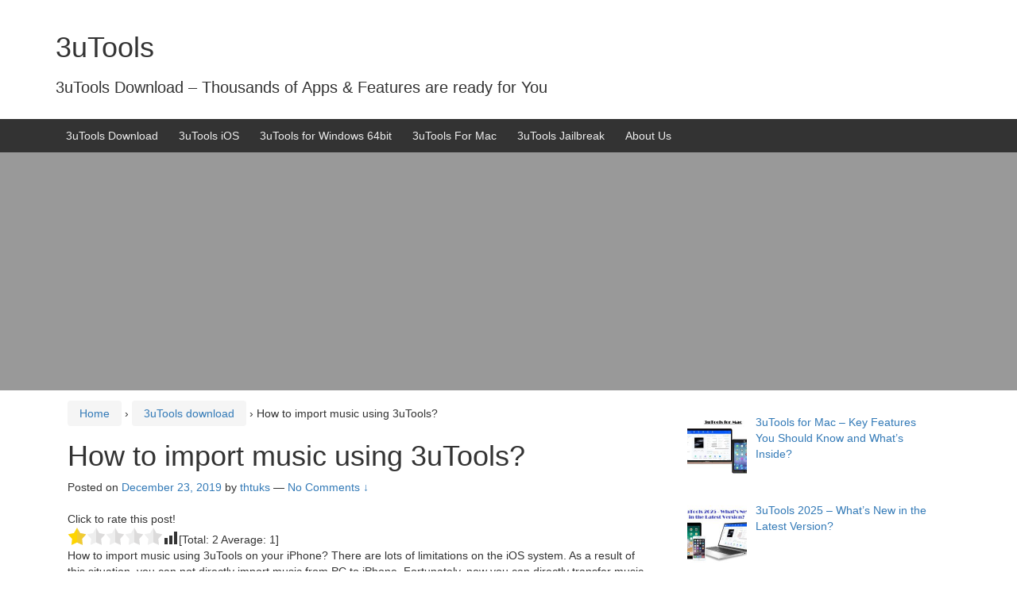

--- FILE ---
content_type: text/html; charset=UTF-8
request_url: https://3utools.online/how-to-import-music-using-3utools/
body_size: 17160
content:
<!DOCTYPE html>
<!--[if IE 8 ]>
	<html class="no-js ie8" lang="en">
<![endif]-->
<!--[if IE 9 ]>
	<html class="no-js ie9" lang="en">
<![endif]-->
<!--[if gt IE 9]><!-->
<html lang="en"><!--<![endif]-->
	<head>
				<meta charset="UTF-8">
		<meta name="viewport" content="width=device-width, initial-scale=1">
		<meta http-equiv="X-UA-Compatible" content="IE=9; IE=8; IE=7; IE=EDGE" /> 

		<link rel="profile" href="https://gmpg.org/xfn/11">
		<link rel="pingback" href="https://3utools.online/xmlrpc.php">
		
		<meta name='robots' content='index, follow, max-image-preview:large, max-snippet:-1, max-video-preview:-1' />
	<style>img:is([sizes="auto" i], [sizes^="auto," i]) { contain-intrinsic-size: 3000px 1500px }</style>
	
	<!-- This site is optimized with the Yoast SEO plugin v25.3.1 - https://yoast.com/wordpress/plugins/seo/ -->
	<title>How to import music using 3uTools. How to download music to iPhone</title>
	<meta name="description" content="How to import music using 3uTools.How to import music to iPhone. How to manage your iPhone using 3uTools. Now you can downlaod latest version of 3uTools." />
	<link rel="canonical" href="https://3utools.online/how-to-import-music-using-3utools/" />
	<meta property="og:locale" content="en_US" />
	<meta property="og:type" content="article" />
	<meta property="og:title" content="How to import music using 3uTools. How to download music to iPhone" />
	<meta property="og:description" content="How to import music using 3uTools.How to import music to iPhone. How to manage your iPhone using 3uTools. Now you can downlaod latest version of 3uTools." />
	<meta property="og:url" content="https://3utools.online/how-to-import-music-using-3utools/" />
	<meta property="og:site_name" content="3uTools" />
	<meta property="article:publisher" content="https://www.facebook.com/3utoolsonline/" />
	<meta property="article:published_time" content="2019-12-23T14:54:34+00:00" />
	<meta property="article:modified_time" content="2020-11-08T17:42:16+00:00" />
	<meta property="og:image" content="https://3utools.online/wp-content/uploads/2019/12/download-3uTools-1.png" />
	<meta name="author" content="thtuks" />
	<meta name="twitter:card" content="summary_large_image" />
	<meta name="twitter:creator" content="@Tools3u" />
	<meta name="twitter:site" content="@Tools3u" />
	<meta name="twitter:label1" content="Written by" />
	<meta name="twitter:data1" content="thtuks" />
	<meta name="twitter:label2" content="Est. reading time" />
	<meta name="twitter:data2" content="2 minutes" />
	<script type="application/ld+json" class="yoast-schema-graph">{"@context":"https://schema.org","@graph":[{"@type":"WebPage","@id":"https://3utools.online/how-to-import-music-using-3utools/","url":"https://3utools.online/how-to-import-music-using-3utools/","name":"How to import music using 3uTools. How to download music to iPhone","isPartOf":{"@id":"https://3utools.online/#website"},"primaryImageOfPage":{"@id":"https://3utools.online/how-to-import-music-using-3utools/#primaryimage"},"image":{"@id":"https://3utools.online/how-to-import-music-using-3utools/#primaryimage"},"thumbnailUrl":"https://3utools.online/wp-content/uploads/2019/12/download-3uTools-1.png","datePublished":"2019-12-23T14:54:34+00:00","dateModified":"2020-11-08T17:42:16+00:00","author":{"@id":"https://3utools.online/#/schema/person/031b04bf1a1b6993de5e4849804acbcb"},"description":"How to import music using 3uTools.How to import music to iPhone. How to manage your iPhone using 3uTools. Now you can downlaod latest version of 3uTools.","breadcrumb":{"@id":"https://3utools.online/how-to-import-music-using-3utools/#breadcrumb"},"inLanguage":"en","potentialAction":[{"@type":"ReadAction","target":["https://3utools.online/how-to-import-music-using-3utools/"]}]},{"@type":"ImageObject","inLanguage":"en","@id":"https://3utools.online/how-to-import-music-using-3utools/#primaryimage","url":"https://3utools.online/wp-content/uploads/2019/12/download-3uTools-1.png","contentUrl":"https://3utools.online/wp-content/uploads/2019/12/download-3uTools-1.png","width":3840,"height":1258,"caption":"download 3uTools"},{"@type":"BreadcrumbList","@id":"https://3utools.online/how-to-import-music-using-3utools/#breadcrumb","itemListElement":[{"@type":"ListItem","position":1,"name":"Home","item":"https://3utools.online/"},{"@type":"ListItem","position":2,"name":"How to import music using 3uTools?"}]},{"@type":"WebSite","@id":"https://3utools.online/#website","url":"https://3utools.online/","name":"3uTools","description":"3uTools Download - Thousands of Apps &amp; Features are ready for You","potentialAction":[{"@type":"SearchAction","target":{"@type":"EntryPoint","urlTemplate":"https://3utools.online/?s={search_term_string}"},"query-input":{"@type":"PropertyValueSpecification","valueRequired":true,"valueName":"search_term_string"}}],"inLanguage":"en"},{"@type":"Person","@id":"https://3utools.online/#/schema/person/031b04bf1a1b6993de5e4849804acbcb","name":"thtuks","image":{"@type":"ImageObject","inLanguage":"en","@id":"https://3utools.online/#/schema/person/image/","url":"https://secure.gravatar.com/avatar/a31b586cf315998554872928a3e1e43321c8b7889b228d5a5e9a76865bfde0da?s=96&d=mm&r=g","contentUrl":"https://secure.gravatar.com/avatar/a31b586cf315998554872928a3e1e43321c8b7889b228d5a5e9a76865bfde0da?s=96&d=mm&r=g","caption":"thtuks"},"url":"https://3utools.online/author/dysmuk/"},false]}</script>
	<!-- / Yoast SEO plugin. -->


<link rel="alternate" type="application/rss+xml" title="3uTools &raquo; Feed" href="https://3utools.online/feed/" />
<link rel="alternate" type="application/rss+xml" title="3uTools &raquo; Comments Feed" href="https://3utools.online/comments/feed/" />
<link rel="alternate" type="application/rss+xml" title="3uTools &raquo; How to import music using 3uTools? Comments Feed" href="https://3utools.online/how-to-import-music-using-3utools/feed/" />
<script type="text/javascript">
/* <![CDATA[ */
window._wpemojiSettings = {"baseUrl":"https:\/\/s.w.org\/images\/core\/emoji\/16.0.1\/72x72\/","ext":".png","svgUrl":"https:\/\/s.w.org\/images\/core\/emoji\/16.0.1\/svg\/","svgExt":".svg","source":{"concatemoji":"https:\/\/3utools.online\/wp-includes\/js\/wp-emoji-release.min.js?ver=6.8.3"}};
/*! This file is auto-generated */
!function(s,n){var o,i,e;function c(e){try{var t={supportTests:e,timestamp:(new Date).valueOf()};sessionStorage.setItem(o,JSON.stringify(t))}catch(e){}}function p(e,t,n){e.clearRect(0,0,e.canvas.width,e.canvas.height),e.fillText(t,0,0);var t=new Uint32Array(e.getImageData(0,0,e.canvas.width,e.canvas.height).data),a=(e.clearRect(0,0,e.canvas.width,e.canvas.height),e.fillText(n,0,0),new Uint32Array(e.getImageData(0,0,e.canvas.width,e.canvas.height).data));return t.every(function(e,t){return e===a[t]})}function u(e,t){e.clearRect(0,0,e.canvas.width,e.canvas.height),e.fillText(t,0,0);for(var n=e.getImageData(16,16,1,1),a=0;a<n.data.length;a++)if(0!==n.data[a])return!1;return!0}function f(e,t,n,a){switch(t){case"flag":return n(e,"\ud83c\udff3\ufe0f\u200d\u26a7\ufe0f","\ud83c\udff3\ufe0f\u200b\u26a7\ufe0f")?!1:!n(e,"\ud83c\udde8\ud83c\uddf6","\ud83c\udde8\u200b\ud83c\uddf6")&&!n(e,"\ud83c\udff4\udb40\udc67\udb40\udc62\udb40\udc65\udb40\udc6e\udb40\udc67\udb40\udc7f","\ud83c\udff4\u200b\udb40\udc67\u200b\udb40\udc62\u200b\udb40\udc65\u200b\udb40\udc6e\u200b\udb40\udc67\u200b\udb40\udc7f");case"emoji":return!a(e,"\ud83e\udedf")}return!1}function g(e,t,n,a){var r="undefined"!=typeof WorkerGlobalScope&&self instanceof WorkerGlobalScope?new OffscreenCanvas(300,150):s.createElement("canvas"),o=r.getContext("2d",{willReadFrequently:!0}),i=(o.textBaseline="top",o.font="600 32px Arial",{});return e.forEach(function(e){i[e]=t(o,e,n,a)}),i}function t(e){var t=s.createElement("script");t.src=e,t.defer=!0,s.head.appendChild(t)}"undefined"!=typeof Promise&&(o="wpEmojiSettingsSupports",i=["flag","emoji"],n.supports={everything:!0,everythingExceptFlag:!0},e=new Promise(function(e){s.addEventListener("DOMContentLoaded",e,{once:!0})}),new Promise(function(t){var n=function(){try{var e=JSON.parse(sessionStorage.getItem(o));if("object"==typeof e&&"number"==typeof e.timestamp&&(new Date).valueOf()<e.timestamp+604800&&"object"==typeof e.supportTests)return e.supportTests}catch(e){}return null}();if(!n){if("undefined"!=typeof Worker&&"undefined"!=typeof OffscreenCanvas&&"undefined"!=typeof URL&&URL.createObjectURL&&"undefined"!=typeof Blob)try{var e="postMessage("+g.toString()+"("+[JSON.stringify(i),f.toString(),p.toString(),u.toString()].join(",")+"));",a=new Blob([e],{type:"text/javascript"}),r=new Worker(URL.createObjectURL(a),{name:"wpTestEmojiSupports"});return void(r.onmessage=function(e){c(n=e.data),r.terminate(),t(n)})}catch(e){}c(n=g(i,f,p,u))}t(n)}).then(function(e){for(var t in e)n.supports[t]=e[t],n.supports.everything=n.supports.everything&&n.supports[t],"flag"!==t&&(n.supports.everythingExceptFlag=n.supports.everythingExceptFlag&&n.supports[t]);n.supports.everythingExceptFlag=n.supports.everythingExceptFlag&&!n.supports.flag,n.DOMReady=!1,n.readyCallback=function(){n.DOMReady=!0}}).then(function(){return e}).then(function(){var e;n.supports.everything||(n.readyCallback(),(e=n.source||{}).concatemoji?t(e.concatemoji):e.wpemoji&&e.twemoji&&(t(e.twemoji),t(e.wpemoji)))}))}((window,document),window._wpemojiSettings);
/* ]]> */
</script>
<style id='wp-emoji-styles-inline-css' type='text/css'>

	img.wp-smiley, img.emoji {
		display: inline !important;
		border: none !important;
		box-shadow: none !important;
		height: 1em !important;
		width: 1em !important;
		margin: 0 0.07em !important;
		vertical-align: -0.1em !important;
		background: none !important;
		padding: 0 !important;
	}
</style>
<link rel='stylesheet' id='wp-block-library-css' href='https://3utools.online/wp-includes/css/dist/block-library/style.min.css?ver=6.8.3' type='text/css' media='all' />
<style id='classic-theme-styles-inline-css' type='text/css'>
/*! This file is auto-generated */
.wp-block-button__link{color:#fff;background-color:#32373c;border-radius:9999px;box-shadow:none;text-decoration:none;padding:calc(.667em + 2px) calc(1.333em + 2px);font-size:1.125em}.wp-block-file__button{background:#32373c;color:#fff;text-decoration:none}
</style>
<style id='global-styles-inline-css' type='text/css'>
:root{--wp--preset--aspect-ratio--square: 1;--wp--preset--aspect-ratio--4-3: 4/3;--wp--preset--aspect-ratio--3-4: 3/4;--wp--preset--aspect-ratio--3-2: 3/2;--wp--preset--aspect-ratio--2-3: 2/3;--wp--preset--aspect-ratio--16-9: 16/9;--wp--preset--aspect-ratio--9-16: 9/16;--wp--preset--color--black: #000000;--wp--preset--color--cyan-bluish-gray: #abb8c3;--wp--preset--color--white: #ffffff;--wp--preset--color--pale-pink: #f78da7;--wp--preset--color--vivid-red: #cf2e2e;--wp--preset--color--luminous-vivid-orange: #ff6900;--wp--preset--color--luminous-vivid-amber: #fcb900;--wp--preset--color--light-green-cyan: #7bdcb5;--wp--preset--color--vivid-green-cyan: #00d084;--wp--preset--color--pale-cyan-blue: #8ed1fc;--wp--preset--color--vivid-cyan-blue: #0693e3;--wp--preset--color--vivid-purple: #9b51e0;--wp--preset--gradient--vivid-cyan-blue-to-vivid-purple: linear-gradient(135deg,rgba(6,147,227,1) 0%,rgb(155,81,224) 100%);--wp--preset--gradient--light-green-cyan-to-vivid-green-cyan: linear-gradient(135deg,rgb(122,220,180) 0%,rgb(0,208,130) 100%);--wp--preset--gradient--luminous-vivid-amber-to-luminous-vivid-orange: linear-gradient(135deg,rgba(252,185,0,1) 0%,rgba(255,105,0,1) 100%);--wp--preset--gradient--luminous-vivid-orange-to-vivid-red: linear-gradient(135deg,rgba(255,105,0,1) 0%,rgb(207,46,46) 100%);--wp--preset--gradient--very-light-gray-to-cyan-bluish-gray: linear-gradient(135deg,rgb(238,238,238) 0%,rgb(169,184,195) 100%);--wp--preset--gradient--cool-to-warm-spectrum: linear-gradient(135deg,rgb(74,234,220) 0%,rgb(151,120,209) 20%,rgb(207,42,186) 40%,rgb(238,44,130) 60%,rgb(251,105,98) 80%,rgb(254,248,76) 100%);--wp--preset--gradient--blush-light-purple: linear-gradient(135deg,rgb(255,206,236) 0%,rgb(152,150,240) 100%);--wp--preset--gradient--blush-bordeaux: linear-gradient(135deg,rgb(254,205,165) 0%,rgb(254,45,45) 50%,rgb(107,0,62) 100%);--wp--preset--gradient--luminous-dusk: linear-gradient(135deg,rgb(255,203,112) 0%,rgb(199,81,192) 50%,rgb(65,88,208) 100%);--wp--preset--gradient--pale-ocean: linear-gradient(135deg,rgb(255,245,203) 0%,rgb(182,227,212) 50%,rgb(51,167,181) 100%);--wp--preset--gradient--electric-grass: linear-gradient(135deg,rgb(202,248,128) 0%,rgb(113,206,126) 100%);--wp--preset--gradient--midnight: linear-gradient(135deg,rgb(2,3,129) 0%,rgb(40,116,252) 100%);--wp--preset--font-size--small: 13px;--wp--preset--font-size--medium: 20px;--wp--preset--font-size--large: 36px;--wp--preset--font-size--x-large: 42px;--wp--preset--spacing--20: 0.44rem;--wp--preset--spacing--30: 0.67rem;--wp--preset--spacing--40: 1rem;--wp--preset--spacing--50: 1.5rem;--wp--preset--spacing--60: 2.25rem;--wp--preset--spacing--70: 3.38rem;--wp--preset--spacing--80: 5.06rem;--wp--preset--shadow--natural: 6px 6px 9px rgba(0, 0, 0, 0.2);--wp--preset--shadow--deep: 12px 12px 50px rgba(0, 0, 0, 0.4);--wp--preset--shadow--sharp: 6px 6px 0px rgba(0, 0, 0, 0.2);--wp--preset--shadow--outlined: 6px 6px 0px -3px rgba(255, 255, 255, 1), 6px 6px rgba(0, 0, 0, 1);--wp--preset--shadow--crisp: 6px 6px 0px rgba(0, 0, 0, 1);}:where(.is-layout-flex){gap: 0.5em;}:where(.is-layout-grid){gap: 0.5em;}body .is-layout-flex{display: flex;}.is-layout-flex{flex-wrap: wrap;align-items: center;}.is-layout-flex > :is(*, div){margin: 0;}body .is-layout-grid{display: grid;}.is-layout-grid > :is(*, div){margin: 0;}:where(.wp-block-columns.is-layout-flex){gap: 2em;}:where(.wp-block-columns.is-layout-grid){gap: 2em;}:where(.wp-block-post-template.is-layout-flex){gap: 1.25em;}:where(.wp-block-post-template.is-layout-grid){gap: 1.25em;}.has-black-color{color: var(--wp--preset--color--black) !important;}.has-cyan-bluish-gray-color{color: var(--wp--preset--color--cyan-bluish-gray) !important;}.has-white-color{color: var(--wp--preset--color--white) !important;}.has-pale-pink-color{color: var(--wp--preset--color--pale-pink) !important;}.has-vivid-red-color{color: var(--wp--preset--color--vivid-red) !important;}.has-luminous-vivid-orange-color{color: var(--wp--preset--color--luminous-vivid-orange) !important;}.has-luminous-vivid-amber-color{color: var(--wp--preset--color--luminous-vivid-amber) !important;}.has-light-green-cyan-color{color: var(--wp--preset--color--light-green-cyan) !important;}.has-vivid-green-cyan-color{color: var(--wp--preset--color--vivid-green-cyan) !important;}.has-pale-cyan-blue-color{color: var(--wp--preset--color--pale-cyan-blue) !important;}.has-vivid-cyan-blue-color{color: var(--wp--preset--color--vivid-cyan-blue) !important;}.has-vivid-purple-color{color: var(--wp--preset--color--vivid-purple) !important;}.has-black-background-color{background-color: var(--wp--preset--color--black) !important;}.has-cyan-bluish-gray-background-color{background-color: var(--wp--preset--color--cyan-bluish-gray) !important;}.has-white-background-color{background-color: var(--wp--preset--color--white) !important;}.has-pale-pink-background-color{background-color: var(--wp--preset--color--pale-pink) !important;}.has-vivid-red-background-color{background-color: var(--wp--preset--color--vivid-red) !important;}.has-luminous-vivid-orange-background-color{background-color: var(--wp--preset--color--luminous-vivid-orange) !important;}.has-luminous-vivid-amber-background-color{background-color: var(--wp--preset--color--luminous-vivid-amber) !important;}.has-light-green-cyan-background-color{background-color: var(--wp--preset--color--light-green-cyan) !important;}.has-vivid-green-cyan-background-color{background-color: var(--wp--preset--color--vivid-green-cyan) !important;}.has-pale-cyan-blue-background-color{background-color: var(--wp--preset--color--pale-cyan-blue) !important;}.has-vivid-cyan-blue-background-color{background-color: var(--wp--preset--color--vivid-cyan-blue) !important;}.has-vivid-purple-background-color{background-color: var(--wp--preset--color--vivid-purple) !important;}.has-black-border-color{border-color: var(--wp--preset--color--black) !important;}.has-cyan-bluish-gray-border-color{border-color: var(--wp--preset--color--cyan-bluish-gray) !important;}.has-white-border-color{border-color: var(--wp--preset--color--white) !important;}.has-pale-pink-border-color{border-color: var(--wp--preset--color--pale-pink) !important;}.has-vivid-red-border-color{border-color: var(--wp--preset--color--vivid-red) !important;}.has-luminous-vivid-orange-border-color{border-color: var(--wp--preset--color--luminous-vivid-orange) !important;}.has-luminous-vivid-amber-border-color{border-color: var(--wp--preset--color--luminous-vivid-amber) !important;}.has-light-green-cyan-border-color{border-color: var(--wp--preset--color--light-green-cyan) !important;}.has-vivid-green-cyan-border-color{border-color: var(--wp--preset--color--vivid-green-cyan) !important;}.has-pale-cyan-blue-border-color{border-color: var(--wp--preset--color--pale-cyan-blue) !important;}.has-vivid-cyan-blue-border-color{border-color: var(--wp--preset--color--vivid-cyan-blue) !important;}.has-vivid-purple-border-color{border-color: var(--wp--preset--color--vivid-purple) !important;}.has-vivid-cyan-blue-to-vivid-purple-gradient-background{background: var(--wp--preset--gradient--vivid-cyan-blue-to-vivid-purple) !important;}.has-light-green-cyan-to-vivid-green-cyan-gradient-background{background: var(--wp--preset--gradient--light-green-cyan-to-vivid-green-cyan) !important;}.has-luminous-vivid-amber-to-luminous-vivid-orange-gradient-background{background: var(--wp--preset--gradient--luminous-vivid-amber-to-luminous-vivid-orange) !important;}.has-luminous-vivid-orange-to-vivid-red-gradient-background{background: var(--wp--preset--gradient--luminous-vivid-orange-to-vivid-red) !important;}.has-very-light-gray-to-cyan-bluish-gray-gradient-background{background: var(--wp--preset--gradient--very-light-gray-to-cyan-bluish-gray) !important;}.has-cool-to-warm-spectrum-gradient-background{background: var(--wp--preset--gradient--cool-to-warm-spectrum) !important;}.has-blush-light-purple-gradient-background{background: var(--wp--preset--gradient--blush-light-purple) !important;}.has-blush-bordeaux-gradient-background{background: var(--wp--preset--gradient--blush-bordeaux) !important;}.has-luminous-dusk-gradient-background{background: var(--wp--preset--gradient--luminous-dusk) !important;}.has-pale-ocean-gradient-background{background: var(--wp--preset--gradient--pale-ocean) !important;}.has-electric-grass-gradient-background{background: var(--wp--preset--gradient--electric-grass) !important;}.has-midnight-gradient-background{background: var(--wp--preset--gradient--midnight) !important;}.has-small-font-size{font-size: var(--wp--preset--font-size--small) !important;}.has-medium-font-size{font-size: var(--wp--preset--font-size--medium) !important;}.has-large-font-size{font-size: var(--wp--preset--font-size--large) !important;}.has-x-large-font-size{font-size: var(--wp--preset--font-size--x-large) !important;}
:where(.wp-block-post-template.is-layout-flex){gap: 1.25em;}:where(.wp-block-post-template.is-layout-grid){gap: 1.25em;}
:where(.wp-block-columns.is-layout-flex){gap: 2em;}:where(.wp-block-columns.is-layout-grid){gap: 2em;}
:root :where(.wp-block-pullquote){font-size: 1.5em;line-height: 1.6;}
</style>
<link rel='stylesheet' id='contact-form-7-css' href='https://3utools.online/wp-content/plugins/contact-form-7/includes/css/styles.css?ver=6.0.6' type='text/css' media='all' />
<link rel='stylesheet' id='ez-toc-css' href='https://3utools.online/wp-content/plugins/easy-table-of-contents/assets/css/screen.min.css?ver=2.0.74' type='text/css' media='all' />
<style id='ez-toc-inline-css' type='text/css'>
div#ez-toc-container .ez-toc-title {font-size: 150%;}div#ez-toc-container .ez-toc-title {font-weight: 500;}div#ez-toc-container ul li , div#ez-toc-container ul li a {font-size: 100%;}div#ez-toc-container ul li , div#ez-toc-container ul li a {font-weight: 500;}div#ez-toc-container nav ul ul li {font-size: 100%;}div#ez-toc-container {background: #ededed;border: 1px solid #0769bf;}div#ez-toc-container p.ez-toc-title , #ez-toc-container .ez_toc_custom_title_icon , #ez-toc-container .ez_toc_custom_toc_icon {color: #0f2cbf;}div#ez-toc-container ul.ez-toc-list a {color: #8c5d00;}div#ez-toc-container ul.ez-toc-list a:hover {color: #135996;}div#ez-toc-container ul.ez-toc-list a:visited {color: #59d600;}
.ez-toc-container-direction {direction: ltr;}.ez-toc-counter ul{counter-reset: item ;}.ez-toc-counter nav ul li a::before {content: counters(item, '.', decimal) '. ';display: inline-block;counter-increment: item;flex-grow: 0;flex-shrink: 0;margin-right: .2em; float: left; }.ez-toc-widget-direction {direction: ltr;}.ez-toc-widget-container ul{counter-reset: item ;}.ez-toc-widget-container nav ul li a::before {content: counters(item, '.', decimal) '. ';display: inline-block;counter-increment: item;flex-grow: 0;flex-shrink: 0;margin-right: .2em; float: left; }
</style>
<link rel='stylesheet' id='responsive-mobile-style-css' href='https://3utools.online/wp-content/themes/responsive-mobile/css/style.css?ver=1.15.1' type='text/css' media='all' />
<link rel='stylesheet' id='recent-posts-widget-with-thumbnails-public-style-css' href='https://3utools.online/wp-content/plugins/recent-posts-widget-with-thumbnails/public.css?ver=7.1.1' type='text/css' media='all' />
<link rel='stylesheet' id='jquery-lazyloadxt-spinner-css-css' href='//3utools.online/wp-content/plugins/a3-lazy-load/assets/css/jquery.lazyloadxt.spinner.css?ver=6.8.3' type='text/css' media='all' />
<link rel='stylesheet' id='bootstrap-css' href='https://3utools.online/wp-content/themes/responsive-mobile/libraries/bootstrap/css/bootstrap.min.css?ver=6.8.3' type='text/css' media='all' />
<script type="text/javascript" src="https://3utools.online/wp-includes/js/jquery/jquery.min.js?ver=3.7.1" id="jquery-core-js"></script>
<script type="text/javascript" src="https://3utools.online/wp-includes/js/jquery/jquery-migrate.min.js?ver=3.4.1" id="jquery-migrate-js"></script>
<script type="text/javascript" src="https://3utools.online/wp-content/themes/responsive-mobile/libraries/bootstrap/js/bootstrap.min.js?ver=6.8.3" id="bootstrap-js-js"></script>
<link rel="https://api.w.org/" href="https://3utools.online/wp-json/" /><link rel="alternate" title="JSON" type="application/json" href="https://3utools.online/wp-json/wp/v2/posts/134" /><link rel="EditURI" type="application/rsd+xml" title="RSD" href="https://3utools.online/xmlrpc.php?rsd" />
<meta name="generator" content="WordPress 6.8.3" />
<link rel='shortlink' href='https://3utools.online/?p=134' />
<link rel="alternate" title="oEmbed (JSON)" type="application/json+oembed" href="https://3utools.online/wp-json/oembed/1.0/embed?url=https%3A%2F%2F3utools.online%2Fhow-to-import-music-using-3utools%2F" />
<link rel="alternate" title="oEmbed (XML)" type="text/xml+oembed" href="https://3utools.online/wp-json/oembed/1.0/embed?url=https%3A%2F%2F3utools.online%2Fhow-to-import-music-using-3utools%2F&#038;format=xml" />

		<!-- GA Google Analytics @ https://m0n.co/ga -->
		<script>
			(function(i,s,o,g,r,a,m){i['GoogleAnalyticsObject']=r;i[r]=i[r]||function(){
			(i[r].q=i[r].q||[]).push(arguments)},i[r].l=1*new Date();a=s.createElement(o),
			m=s.getElementsByTagName(o)[0];a.async=1;a.src=g;m.parentNode.insertBefore(a,m)
			})(window,document,'script','https://www.google-analytics.com/analytics.js','ga');
			ga('create', 'UA-111722747-9', 'auto');
			ga('send', 'pageview');
		</script>

	<script async src="https://pagead2.googlesyndication.com/pagead/js/adsbygoogle.js?client=ca-pub-1884114883878073"
     crossorigin="anonymous"></script>
<meta name="google-site-verification" content="oQXE-le4FoBZAwLcc8vQNphoV_RgvhxjCjDzEmaiTy8" />

<!-- Google Tag Manager -->
<script>(function(w,d,s,l,i){w[l]=w[l]||[];w[l].push({'gtm.start':
new Date().getTime(),event:'gtm.js'});var f=d.getElementsByTagName(s)[0],
j=d.createElement(s),dl=l!='dataLayer'?'&l='+l:'';j.async=true;j.src=
'https://www.googletagmanager.com/gtm.js?id='+i+dl;f.parentNode.insertBefore(j,f);
})(window,document,'script','dataLayer','GTM-N8X3FQ7D');</script>
<!-- End Google Tag Manager -->

<script async src="https://fundingchoicesmessages.google.com/i/pub-1884114883878073?ers=1" nonce="LSjnjYj48rtCGIuLYvpUpQ"></script><script nonce="LSjnjYj48rtCGIuLYvpUpQ">(function() {function signalGooglefcPresent() {if (!window.frames['googlefcPresent']) {if (document.body) {const iframe = document.createElement('iframe'); iframe.style = 'width: 0; height: 0; border: none; z-index: -1000; left: -1000px; top: -1000px;'; iframe.style.display = 'none'; iframe.name = 'googlefcPresent'; document.body.appendChild(iframe);} else {setTimeout(signalGooglefcPresent, 0);}}}signalGooglefcPresent();})();</script><link rel="amphtml" href="https://3utools.online/how-to-import-music-using-3utools/amp/"><link rel="icon" href="https://3utools.online/wp-content/uploads/2019/07/cropped-3uTools-32x32.jpg" sizes="32x32" />
<link rel="icon" href="https://3utools.online/wp-content/uploads/2019/07/cropped-3uTools-192x192.jpg" sizes="192x192" />
<link rel="apple-touch-icon" href="https://3utools.online/wp-content/uploads/2019/07/cropped-3uTools-180x180.jpg" />
<meta name="msapplication-TileImage" content="https://3utools.online/wp-content/uploads/2019/07/cropped-3uTools-270x270.jpg" />
	</head>

<body class="wp-singular post-template-default single single-post postid-134 single-format-standard wp-theme-responsive-mobile group-blog default" itemscope="itemscope" itemtype="http://schema.org/WebPage">
<div id="container" class="site">
	<a class="skip-link screen-reader-text" href="#content">Skip to content</a>
	<a class="skip-link screen-reader-text" href="#main-navigation">Skip to main menu</a>
        <div id="header_section">
	<header id="header" class="container-full-width site-header" role="banner" itemscope="itemscope" itemtype="http://schema.org/WPHeader">
				<div class="container">
			<div class="header-row">
				<div id="site-branding">
							<div id="site-header-text">
							<div class="site-name" itemprop="headline">
					<a href="https://3utools.online/" rel="home" itemprop="url">3uTools</a>
				</div>
				<div class="site-description" itemprop="description">3uTools Download &#8211; Thousands of Apps &amp; Features are ready for You</div>
					</div>
					</div>
				<div id="secondary-header">
									</div>
			</div>
		</div>

			</header><!-- #header -->

	<div id="main-menu-container" class="container-full-width">
		<div id="main-menu" class="container">
			<nav id="main-navigation" class="site-navigation" role="navigation" itemscope="itemscope" itemtype="http://schema.org/SiteNavigationElement">
				<div id="mobile-current-item">Menu</div>
				<button id="mobile-nav-button"><span class="accessibile-label">Mobile menu toggle</span></button>
				<div class="main-nav"><ul id="menu-3utools" class="menu"><li id="menu-item-307" class="menu-item menu-item-type-post_type menu-item-object-page menu-item-307"><a href="https://3utools.online/3utools-download/">3uTools Download</a></li>
<li id="menu-item-493" class="menu-item menu-item-type-post_type menu-item-object-page menu-item-493"><a href="https://3utools.online/3utools-ios-download/">3uTools iOS</a></li>
<li id="menu-item-308" class="menu-item menu-item-type-post_type menu-item-object-page menu-item-has-children menu-item-308"><a href="https://3utools.online/3utools-for-64bit/">3uTools for Windows 64bit</a>
<ul class="sub-menu">
	<li id="menu-item-464" class="menu-item menu-item-type-post_type menu-item-object-page menu-item-464"><a href="https://3utools.online/3utools-for-windows-11-64-bit/">3uTools for Windows 11 64 bit</a></li>
	<li id="menu-item-309" class="menu-item menu-item-type-post_type menu-item-object-page menu-item-309"><a href="https://3utools.online/3utools-for-64bit/3utools-download-windows-1o-64bit/">3uTools download for windows 10 64bit</a></li>
	<li id="menu-item-310" class="menu-item menu-item-type-post_type menu-item-object-page menu-item-310"><a href="https://3utools.online/3utools-for-64bit/3utools-64bit-windows-8/">3uTools for windows 8 64bit</a></li>
	<li id="menu-item-311" class="menu-item menu-item-type-post_type menu-item-object-page menu-item-311"><a href="https://3utools.online/3utools-for-64bit/3utools-64bit-windows-7/">3uTools for windows 7 64bit</a></li>
</ul>
</li>
<li id="menu-item-380" class="menu-item menu-item-type-post_type menu-item-object-page menu-item-380"><a href="https://3utools.online/3utools-for-mac/">3uTools For Mac</a></li>
<li id="menu-item-368" class="menu-item menu-item-type-taxonomy menu-item-object-category menu-item-368"><a href="https://3utools.online/category/3utools-jailbreak/">3uTools Jailbreak</a></li>
<li id="menu-item-312" class="menu-item menu-item-type-post_type menu-item-object-page menu-item-312"><a href="https://3utools.online/about-us/">About Us</a></li>
</ul></div>			</nav><!-- #site-navigation -->
		</div><!-- #main-menu -->
	</div><!-- #main-menu-container -->
	<div id="sub-menu-container" class="container-full-width">
		<div id="sub-menu" class="container">
			<nav id="sub-navigation" class="site-navigation" role="navigation" itemscope="itemscope" itemtype="http://schema.org/SiteNavigationElement">
						</nav><!-- #site-navigation -->
		</div><!-- #sub-menu -->
	</div><!-- #sub-menu-container -->
        </div>
	<div id="wrapper" class="site-content container-full-width">

	<div id="content" class="content-area">
			<main id="main" class="site-main" role="main">

				<div class="breadcrumb-list" xmlns:v="http://rdf.data-vocabulary.org/#"><span class="breadcrumb" typeof="v:Breadcrumb"><a rel="v:url" property="v:title" href="https://3utools.online/">Home</a></span> <span class="chevron">&#8250;</span> <span class="breadcrumb" typeof="v:Breadcrumb"><a rel="v:url" property="v:title" href="https://3utools.online/category/3utools-download/">3uTools download</a></span> <span class="chevron">&#8250;</span> <span class="breadcrumb-current">How to import music using 3uTools?</span></div>
				
					
<article id="post-134" class="post-134 post type-post status-publish format-standard hentry category-3utools-download tag-3utools tag-download-music-to-iphone tag-how-to-donload-music-to-iphone tag-how-to-import-music-to-iphone tag-how-to-import-music-using-3utools">
				
<header class="entry-header">
	<h1 class="entry-title post-title">How to import music using 3uTools?</h1>
			<div class="post-meta">
			<span class="meta-prep meta-prep-author posted">Posted on </span> <a href="https://3utools.online/how-to-import-music-using-3utools/" title="2:54 pm" rel="bookmark"><time class="timestamp updated" itemprop="datePublished" datetime="2019-12-23T14:54:34+00:00">December 23, 2019</time></a><span class="byline"> by </span> <span class="author vcard" itemprop="author" itemscope="itemscope" itemtype="http://schema.org/Person"><a class="url fn n" href="https://3utools.online/author/dysmuk/" title="View all posts by thtuks" itemprop="url" rel="author"><span itemprop="name">thtuks</span></a></span>				<span class="comments-link">
					<span class="mdash">&mdash;</span>
					<a href="https://3utools.online/how-to-import-music-using-3utools/#respond">No Comments &darr;</a>				</span>
					</div><!-- .post-meta -->
	
</header><!-- .entry-header -->


	
	<div class="post-entry">
		<div style='text-align:left' class='yasr-auto-insert-visitor'><!--Yasr Visitor Votes Shortcode--><div id='yasr_visitor_votes_e950217168d73' class='yasr-visitor-votes'><div class="yasr-custom-text-vv-before yasr-custom-text-vv-before-134">Click to rate this post!</div><div id='yasr-vv-second-row-container-e950217168d73'
                                        class='yasr-vv-second-row-container'><div id='yasr-visitor-votes-rater-e950217168d73'
                                      class='yasr-rater-stars-vv'
                                      data-rater-postid='134'
                                      data-rating='1'
                                      data-rater-starsize='24'
                                      data-rater-readonly='false'
                                      data-rater-nonce='10e6831244'
                                      data-issingular='true'
                                    ></div><div class="yasr-vv-stats-text-container" id="yasr-vv-stats-text-container-e950217168d73"><svg xmlns="https://www.w3.org/2000/svg" width="20" height="20"
                                   class="yasr-dashicons-visitor-stats"
                                   data-postid="134"
                                   id="yasr-stats-dashicon-e950217168d73">
                                   <path d="M18 18v-16h-4v16h4zM12 18v-11h-4v11h4zM6 18v-8h-4v8h4z"></path>
                               </svg><span id="yasr-vv-text-container-e950217168d73" class="yasr-vv-text-container">[Total: <span id="yasr-vv-votes-number-container-e950217168d73">2</span>  Average: <span id="yasr-vv-average-container-e950217168d73">1</span>]</span></div><div id='yasr-vv-loader-e950217168d73' class='yasr-vv-container-loader'></div></div><div id='yasr-vv-bottom-container-e950217168d73' class='yasr-vv-bottom-container'></div></div><!--End Yasr Visitor Votes Shortcode--></div>
<p>How to import music using 3uTools on your iPhone? There are lots of limitations on the iOS system. As a result of this situation, you can not directly import music from PC to iPhone. Fortunately, now you can directly transfer music from PC to your iDevices using 3uTools. I am going to tell you how to import music using 3uTools step by step. It is easy and simple. Follow my easy guideline below.</p>



<p>First of all you have to download and install latest version 0f 3uTools bellow link.</p>



<div class="wp-block-image"><figure class="aligncenter is-resized"><a href="https://3utools.online/3utools-download/"><img decoding="async" src="//3utools.online/wp-content/plugins/a3-lazy-load/assets/images/lazy_placeholder.gif" data-lazy-type="image" data-src="https://3utools.online/wp-content/uploads/2019/12/download-3uTools-1.png" alt="download 3uTools" class="lazy lazy-hidden wp-image-148" width="177" height="58" srcset="" data-srcset="https://3utools.online/wp-content/uploads/2019/12/download-3uTools-1.png 3840w, https://3utools.online/wp-content/uploads/2019/12/download-3uTools-1-300x98.png 300w, https://3utools.online/wp-content/uploads/2019/12/download-3uTools-1-1024x335.png 1024w, https://3utools.online/wp-content/uploads/2019/12/download-3uTools-1-768x252.png 768w, https://3utools.online/wp-content/uploads/2019/12/download-3uTools-1-1536x503.png 1536w, https://3utools.online/wp-content/uploads/2019/12/download-3uTools-1-2048x671.png 2048w, https://3utools.online/wp-content/uploads/2019/12/download-3uTools-1-100x33.png 100w, https://3utools.online/wp-content/uploads/2019/12/download-3uTools-1-150x49.png 150w, https://3utools.online/wp-content/uploads/2019/12/download-3uTools-1-200x66.png 200w, https://3utools.online/wp-content/uploads/2019/12/download-3uTools-1-450x147.png 450w, https://3utools.online/wp-content/uploads/2019/12/download-3uTools-1-600x197.png 600w, https://3utools.online/wp-content/uploads/2019/12/download-3uTools-1-900x295.png 900w" sizes="(max-width: 177px) 100vw, 177px" /><noscript><img decoding="async" src="https://3utools.online/wp-content/uploads/2019/12/download-3uTools-1.png" alt="download 3uTools" class="wp-image-148" width="177" height="58" srcset="https://3utools.online/wp-content/uploads/2019/12/download-3uTools-1.png 3840w, https://3utools.online/wp-content/uploads/2019/12/download-3uTools-1-300x98.png 300w, https://3utools.online/wp-content/uploads/2019/12/download-3uTools-1-1024x335.png 1024w, https://3utools.online/wp-content/uploads/2019/12/download-3uTools-1-768x252.png 768w, https://3utools.online/wp-content/uploads/2019/12/download-3uTools-1-1536x503.png 1536w, https://3utools.online/wp-content/uploads/2019/12/download-3uTools-1-2048x671.png 2048w, https://3utools.online/wp-content/uploads/2019/12/download-3uTools-1-100x33.png 100w, https://3utools.online/wp-content/uploads/2019/12/download-3uTools-1-150x49.png 150w, https://3utools.online/wp-content/uploads/2019/12/download-3uTools-1-200x66.png 200w, https://3utools.online/wp-content/uploads/2019/12/download-3uTools-1-450x147.png 450w, https://3utools.online/wp-content/uploads/2019/12/download-3uTools-1-600x197.png 600w, https://3utools.online/wp-content/uploads/2019/12/download-3uTools-1-900x295.png 900w" sizes="(max-width: 177px) 100vw, 177px" /></noscript></a></figure></div>



<p><strong>Step 01:</strong> Directly connect your iPhone to PC using USB cable.</p>



<p><strong>Step 02:</strong> There after, it is connected click the <strong>&#8220;Music&#8221; </strong>And click <strong>&#8220;Import&#8221; </strong>You can select import file or a folder.</p>



<div class="wp-block-image"><figure class="aligncenter is-resized"><a href="https://3utools.online/wp-content/uploads/2019/12/How-to-import-music-using-3uTools1.png"><img fetchpriority="high" decoding="async" src="//3utools.online/wp-content/plugins/a3-lazy-load/assets/images/lazy_placeholder.gif" data-lazy-type="image" data-src="https://3utools.online/wp-content/uploads/2019/12/How-to-import-music-using-3uTools1.png" alt="3utools" class="lazy lazy-hidden wp-image-142" width="443" height="234" srcset="" data-srcset="https://3utools.online/wp-content/uploads/2019/12/How-to-import-music-using-3uTools1.png 988w, https://3utools.online/wp-content/uploads/2019/12/How-to-import-music-using-3uTools1-300x159.png 300w, https://3utools.online/wp-content/uploads/2019/12/How-to-import-music-using-3uTools1-768x407.png 768w, https://3utools.online/wp-content/uploads/2019/12/How-to-import-music-using-3uTools1-100x53.png 100w, https://3utools.online/wp-content/uploads/2019/12/How-to-import-music-using-3uTools1-150x80.png 150w, https://3utools.online/wp-content/uploads/2019/12/How-to-import-music-using-3uTools1-200x106.png 200w, https://3utools.online/wp-content/uploads/2019/12/How-to-import-music-using-3uTools1-450x239.png 450w, https://3utools.online/wp-content/uploads/2019/12/How-to-import-music-using-3uTools1-600x318.png 600w, https://3utools.online/wp-content/uploads/2019/12/How-to-import-music-using-3uTools1-900x477.png 900w" sizes="(max-width: 443px) 100vw, 443px" /><noscript><img fetchpriority="high" decoding="async" src="https://3utools.online/wp-content/uploads/2019/12/How-to-import-music-using-3uTools1.png" alt="3utools" class="wp-image-142" width="443" height="234" srcset="https://3utools.online/wp-content/uploads/2019/12/How-to-import-music-using-3uTools1.png 988w, https://3utools.online/wp-content/uploads/2019/12/How-to-import-music-using-3uTools1-300x159.png 300w, https://3utools.online/wp-content/uploads/2019/12/How-to-import-music-using-3uTools1-768x407.png 768w, https://3utools.online/wp-content/uploads/2019/12/How-to-import-music-using-3uTools1-100x53.png 100w, https://3utools.online/wp-content/uploads/2019/12/How-to-import-music-using-3uTools1-150x80.png 150w, https://3utools.online/wp-content/uploads/2019/12/How-to-import-music-using-3uTools1-200x106.png 200w, https://3utools.online/wp-content/uploads/2019/12/How-to-import-music-using-3uTools1-450x239.png 450w, https://3utools.online/wp-content/uploads/2019/12/How-to-import-music-using-3uTools1-600x318.png 600w, https://3utools.online/wp-content/uploads/2019/12/How-to-import-music-using-3uTools1-900x477.png 900w" sizes="(max-width: 443px) 100vw, 443px" /></noscript></a></figure></div>



<p><strong>Step 03:</strong> As i shown bellow picture, you need to select music from Select File or Select Folder. After that you have to choose music from your PC<strong> &#8220;file&#8221;</strong> or <strong>&#8220;folder&#8221;</strong>.</p>



<p><strong>Step 04:</strong> Once you finished the selection, Then click the <strong>&#8220;Confirm&#8221;</strong>. At the moment 3uTools will automatically import music from PC to your iPhone.</p>



<p><strong>Step 05:</strong> Please wait until this process is finished, 3uTools will give you massage that music import succeeded.</p>



<div class="wp-block-image"><figure class="aligncenter is-resized"><a href="https://3utools.online/wp-content/uploads/2019/12/9.png"><img decoding="async" src="//3utools.online/wp-content/plugins/a3-lazy-load/assets/images/lazy_placeholder.gif" data-lazy-type="image" data-src="https://3utools.online/wp-content/uploads/2019/12/9.png" alt="how to improt music using 3utool" class="lazy lazy-hidden wp-image-144" width="467" height="241" srcset="" data-srcset="https://3utools.online/wp-content/uploads/2019/12/9.png 999w, https://3utools.online/wp-content/uploads/2019/12/9-300x156.png 300w, https://3utools.online/wp-content/uploads/2019/12/9-768x398.png 768w, https://3utools.online/wp-content/uploads/2019/12/9-100x52.png 100w, https://3utools.online/wp-content/uploads/2019/12/9-150x78.png 150w, https://3utools.online/wp-content/uploads/2019/12/9-200x104.png 200w, https://3utools.online/wp-content/uploads/2019/12/9-450x233.png 450w, https://3utools.online/wp-content/uploads/2019/12/9-600x311.png 600w, https://3utools.online/wp-content/uploads/2019/12/9-900x467.png 900w" sizes="(max-width: 467px) 100vw, 467px" /><noscript><img decoding="async" src="https://3utools.online/wp-content/uploads/2019/12/9.png" alt="how to improt music using 3utool" class="wp-image-144" width="467" height="241" srcset="https://3utools.online/wp-content/uploads/2019/12/9.png 999w, https://3utools.online/wp-content/uploads/2019/12/9-300x156.png 300w, https://3utools.online/wp-content/uploads/2019/12/9-768x398.png 768w, https://3utools.online/wp-content/uploads/2019/12/9-100x52.png 100w, https://3utools.online/wp-content/uploads/2019/12/9-150x78.png 150w, https://3utools.online/wp-content/uploads/2019/12/9-200x104.png 200w, https://3utools.online/wp-content/uploads/2019/12/9-450x233.png 450w, https://3utools.online/wp-content/uploads/2019/12/9-600x311.png 600w, https://3utools.online/wp-content/uploads/2019/12/9-900x467.png 900w" sizes="(max-width: 467px) 100vw, 467px" /></noscript></a></figure></div>



<p><strong>Step 06:</strong> You can find all songs in your iPhone as bellow Pic.</p>



<div class="wp-block-image"><figure class="aligncenter is-resized"><a href="https://3utools.online/wp-content/uploads/2019/12/download-music-using-3uTools.png"><img loading="lazy" decoding="async" src="//3utools.online/wp-content/plugins/a3-lazy-load/assets/images/lazy_placeholder.gif" data-lazy-type="image" data-src="https://3utools.online/wp-content/uploads/2019/12/download-music-using-3uTools.png" alt="download music using 3uTools" class="lazy lazy-hidden wp-image-146" width="496" height="253" srcset="" data-srcset="https://3utools.online/wp-content/uploads/2019/12/download-music-using-3uTools.png 1002w, https://3utools.online/wp-content/uploads/2019/12/download-music-using-3uTools-300x154.png 300w, https://3utools.online/wp-content/uploads/2019/12/download-music-using-3uTools-768x394.png 768w, https://3utools.online/wp-content/uploads/2019/12/download-music-using-3uTools-100x51.png 100w, https://3utools.online/wp-content/uploads/2019/12/download-music-using-3uTools-150x77.png 150w, https://3utools.online/wp-content/uploads/2019/12/download-music-using-3uTools-200x103.png 200w, https://3utools.online/wp-content/uploads/2019/12/download-music-using-3uTools-450x231.png 450w" sizes="auto, (max-width: 496px) 100vw, 496px" /><noscript><img loading="lazy" decoding="async" src="https://3utools.online/wp-content/uploads/2019/12/download-music-using-3uTools.png" alt="download music using 3uTools" class="wp-image-146" width="496" height="253" srcset="https://3utools.online/wp-content/uploads/2019/12/download-music-using-3uTools.png 1002w, https://3utools.online/wp-content/uploads/2019/12/download-music-using-3uTools-300x154.png 300w, https://3utools.online/wp-content/uploads/2019/12/download-music-using-3uTools-768x394.png 768w, https://3utools.online/wp-content/uploads/2019/12/download-music-using-3uTools-100x51.png 100w, https://3utools.online/wp-content/uploads/2019/12/download-music-using-3uTools-150x77.png 150w, https://3utools.online/wp-content/uploads/2019/12/download-music-using-3uTools-200x103.png 200w, https://3utools.online/wp-content/uploads/2019/12/download-music-using-3uTools-450x231.png 450w" sizes="auto, (max-width: 496px) 100vw, 496px" /></noscript></a></figure></div>



<div class="wp-block-image"><figure class="aligncenter is-resized"><a href="https://3utools.online/wp-content/uploads/2019/12/download-music-3utools.jpg"><img loading="lazy" decoding="async" src="//3utools.online/wp-content/plugins/a3-lazy-load/assets/images/lazy_placeholder.gif" data-lazy-type="image" data-src="https://3utools.online/wp-content/uploads/2019/12/download-music-3utools.jpg" alt="download music 3utools" class="lazy lazy-hidden wp-image-154" width="438" height="290" srcset="" data-srcset="https://3utools.online/wp-content/uploads/2019/12/download-music-3utools.jpg 799w, https://3utools.online/wp-content/uploads/2019/12/download-music-3utools-300x199.jpg 300w, https://3utools.online/wp-content/uploads/2019/12/download-music-3utools-768x509.jpg 768w, https://3utools.online/wp-content/uploads/2019/12/download-music-3utools-100x66.jpg 100w, https://3utools.online/wp-content/uploads/2019/12/download-music-3utools-150x99.jpg 150w, https://3utools.online/wp-content/uploads/2019/12/download-music-3utools-200x133.jpg 200w, https://3utools.online/wp-content/uploads/2019/12/download-music-3utools-450x298.jpg 450w, https://3utools.online/wp-content/uploads/2019/12/download-music-3utools-600x398.jpg 600w" sizes="auto, (max-width: 438px) 100vw, 438px" /><noscript><img loading="lazy" decoding="async" src="https://3utools.online/wp-content/uploads/2019/12/download-music-3utools.jpg" alt="download music 3utools" class="wp-image-154" width="438" height="290" srcset="https://3utools.online/wp-content/uploads/2019/12/download-music-3utools.jpg 799w, https://3utools.online/wp-content/uploads/2019/12/download-music-3utools-300x199.jpg 300w, https://3utools.online/wp-content/uploads/2019/12/download-music-3utools-768x509.jpg 768w, https://3utools.online/wp-content/uploads/2019/12/download-music-3utools-100x66.jpg 100w, https://3utools.online/wp-content/uploads/2019/12/download-music-3utools-150x99.jpg 150w, https://3utools.online/wp-content/uploads/2019/12/download-music-3utools-200x133.jpg 200w, https://3utools.online/wp-content/uploads/2019/12/download-music-3utools-450x298.jpg 450w, https://3utools.online/wp-content/uploads/2019/12/download-music-3utools-600x398.jpg 600w" sizes="auto, (max-width: 438px) 100vw, 438px" /></noscript></a></figure></div>



<p>Finally, you successfully completed the music import procedure and you can listen to the songs from your iPhone. If you have any doubtful situation about this procedure, don&#8217;t hesitate to contact me below the comment section.</p>



<p>3uTools app has a lot of main key features for iPhone, iPad, and iPod Touch devices. Download 3uTools latest version free for PC and install the latest apps and games free for ios devices using it. Fully manage the iPhone device, save iPhone memory, jailbreak iPhone device using 3utools jailbreak, and get many new features from 3uTools. It&#8217;s a really wonderful app and AppStore for the ios platforms.</p>



<p><strong>Related Article.</strong></p>



<p><a href="https://3utools.online/3utools-download/manage-idevices-3utools/">How to import photo using 3uTools.</a></p>



<p><a href="https://3utools.online/3utools-download/download-using-3utools/">How to manage apps using 3uTools</a></p>
<script type="application/ld+json" class="yasr-schema-graph">{"@context":"https:\/\/schema.org\/","@type":"Product","name":"How to import music using 3uTools?","description":"Click to rate this post! [Total: 2 Average: 1] How to import music using 3uTools on your iPhone? There are lots of limitations on the iOS system. As a result of this situation, you can not directly import music from PC to iPhone. Fortunately, now you can directly transfer music from PC to your iDevices...","image":{"@type":"ImageObject","url":"https:\/\/3utools.online\/wp-content\/uploads\/2019\/07\/cropped-3uTools.jpg","width":0,"height":0},"aggregateRating":{"@type":"AggregateRating","ratingValue":1,"ratingCount":2,"bestRating":5,"worstRating":1},"brand":{"@type":"Brand","name":""},"sku":"","gtin8":""}</script>			</div><!-- .post-entry -->
	
<footer class="post-data">
					<span class="cat-links">
			Posted in <a href="https://3utools.online/category/3utools-download/">3uTools download</a>		</span><br/>
		
				<span class="tags-links">
			Tagged with <a href="https://3utools.online/tag/3utools/" rel="tag">3utools</a>, <a href="https://3utools.online/tag/download-music-to-iphone/" rel="tag">download music to iPhone</a>, <a href="https://3utools.online/tag/how-to-donload-music-to-iphone/" rel="tag">How to donload music to iPhone</a>, <a href="https://3utools.online/tag/how-to-import-music-to-iphone/" rel="tag">how to import music to iPhone</a>, <a href="https://3utools.online/tag/how-to-import-music-using-3utools/" rel="tag">how to import music using 3uTools</a>		</span>
			
	<div class="entry-meta">
			</div><!-- .entry-meta -->
	</footer><!-- .post-data -->
	</article><!-- #post-## -->

							<nav class="navigation post-navigation" role="navigation">
			<h1 class="screen-reader-text">Post navigation</h1>

			<div class="nav-links">

				<div class="nav-previous"><a href="https://3utools.online/manage-idevices-3utools/" rel="prev"><span class="meta-nav">&larr;</span> How To Manage Your iDevice’s Photos Using 3uTools?</a></div>
				<div class="nav-next"><a href="https://3utools.online/how-to-manage-videos-using-3utools/" rel="next">How to manage videos using 3uTools? <span class="meta-nav">&rarr;</span></a></div>

			</div>
			<!-- .nav-links -->
		</nav><!-- .navigation -->
	
										
<div id="comments" class="comments-area">

	
	
	
	
			<div id="respond" class="comment-respond">
		<h3 id="reply-title" class="comment-reply-title">Leave a Reply <small><a rel="nofollow" id="cancel-comment-reply-link" href="/how-to-import-music-using-3utools/#respond" style="display:none;">Cancel reply</a></small></h3><p class="must-log-in">You must be <a href="https://3utools.online/wp-login.php?redirect_to=https%3A%2F%2F3utools.online%2Fhow-to-import-music-using-3utools%2F">logged in</a> to post a comment.</p>	</div><!-- #respond -->
	
	
</div><!-- #comments -->
					
				
			</main><!-- #main -->

			
<div id="widgets" class="widget-area default-sidebar" role="complementary" itemscope="itemscope" itemtype="http://schema.org/WPSideBar">
		<div id="recent-posts-widget-with-thumbnails-2" class="widget-wrapper recent-posts-widget-with-thumbnails">
<div id="rpwwt-recent-posts-widget-with-thumbnails-2" class="rpwwt-widget">
	<ul>
		<li><a href="https://3utools.online/3utools-for-mac-key-features-you-should-know/"><img width="75" height="75" src="//3utools.online/wp-content/plugins/a3-lazy-load/assets/images/lazy_placeholder.gif" data-lazy-type="image" data-src="https://3utools.online/wp-content/uploads/2025/05/3uTools-Mac-150x150.jpg" class="lazy lazy-hidden attachment-75x75 size-75x75 wp-post-image" alt="3uTools Mac" decoding="async" loading="lazy" /><noscript><img width="75" height="75" src="//3utools.online/wp-content/plugins/a3-lazy-load/assets/images/lazy_placeholder.gif" data-lazy-type="image" data-src="https://3utools.online/wp-content/uploads/2025/05/3uTools-Mac-150x150.jpg" class="lazy lazy-hidden attachment-75x75 size-75x75 wp-post-image" alt="3uTools Mac" decoding="async" loading="lazy" /><noscript><img width="75" height="75" src="https://3utools.online/wp-content/uploads/2025/05/3uTools-Mac-150x150.jpg" class="attachment-75x75 size-75x75 wp-post-image" alt="3uTools Mac" decoding="async" loading="lazy" /></noscript></noscript><span class="rpwwt-post-title">3uTools for Mac &#8211; Key Features You Should Know and What’s Inside?</span></a></li>
		<li><a href="https://3utools.online/3utools-2025-whats-new-in-the-latest-version/"><img width="75" height="75" src="//3utools.online/wp-content/plugins/a3-lazy-load/assets/images/lazy_placeholder.gif" data-lazy-type="image" data-src="https://3utools.online/wp-content/uploads/2025/04/3utools-2025-150x150.jpg" class="lazy lazy-hidden attachment-75x75 size-75x75 wp-post-image" alt="3utools 2025" decoding="async" loading="lazy" /><noscript><img width="75" height="75" src="//3utools.online/wp-content/plugins/a3-lazy-load/assets/images/lazy_placeholder.gif" data-lazy-type="image" data-src="https://3utools.online/wp-content/uploads/2025/04/3utools-2025-150x150.jpg" class="lazy lazy-hidden attachment-75x75 size-75x75 wp-post-image" alt="3utools 2025" decoding="async" loading="lazy" /><noscript><img width="75" height="75" src="https://3utools.online/wp-content/uploads/2025/04/3utools-2025-150x150.jpg" class="attachment-75x75 size-75x75 wp-post-image" alt="3utools 2025" decoding="async" loading="lazy" /></noscript></noscript><span class="rpwwt-post-title">3uTools 2025 &#8211; What’s New in the Latest Version?</span></a></li>
		<li><a href="https://3utools.online/3utools-download-for-ios/"><img width="75" height="75" src="//3utools.online/wp-content/plugins/a3-lazy-load/assets/images/lazy_placeholder.gif" data-lazy-type="image" data-src="https://3utools.online/wp-content/uploads/2023/12/3utools-for-ios-150x150.jpg" class="lazy lazy-hidden attachment-75x75 size-75x75 wp-post-image" alt="3utools-for-ios" decoding="async" loading="lazy" /><noscript><img width="75" height="75" src="//3utools.online/wp-content/plugins/a3-lazy-load/assets/images/lazy_placeholder.gif" data-lazy-type="image" data-src="https://3utools.online/wp-content/uploads/2023/12/3utools-for-ios-150x150.jpg" class="lazy lazy-hidden attachment-75x75 size-75x75 wp-post-image" alt="3utools-for-ios" decoding="async" loading="lazy" /><noscript><img width="75" height="75" src="https://3utools.online/wp-content/uploads/2023/12/3utools-for-ios-150x150.jpg" class="attachment-75x75 size-75x75 wp-post-image" alt="3utools-for-ios" decoding="async" loading="lazy" /></noscript></noscript><span class="rpwwt-post-title">3uTools for iOS &#8211; Download free</span></a></li>
		<li><a href="https://3utools.online/clash-royale-download-ios/"><img width="75" height="75" src="//3utools.online/wp-content/plugins/a3-lazy-load/assets/images/lazy_placeholder.gif" data-lazy-type="image" data-src="https://3utools.online/wp-content/uploads/2023/09/Clash-Royale-150x150.jpg" class="lazy lazy-hidden attachment-75x75 size-75x75 wp-post-image" alt="Clash Royale" decoding="async" loading="lazy" /><noscript><img width="75" height="75" src="//3utools.online/wp-content/plugins/a3-lazy-load/assets/images/lazy_placeholder.gif" data-lazy-type="image" data-src="https://3utools.online/wp-content/uploads/2023/09/Clash-Royale-150x150.jpg" class="lazy lazy-hidden attachment-75x75 size-75x75 wp-post-image" alt="Clash Royale" decoding="async" loading="lazy" /><noscript><img width="75" height="75" src="https://3utools.online/wp-content/uploads/2023/09/Clash-Royale-150x150.jpg" class="attachment-75x75 size-75x75 wp-post-image" alt="Clash Royale" decoding="async" loading="lazy" /></noscript></noscript><span class="rpwwt-post-title">Clash Royale for iPhone and iPad</span></a></li>
		<li><a href="https://3utools.online/3utools-flash-error-fix/"><span class="rpwwt-post-title">3uTools Fix Flash Help You Solve Flash Error</span></a></li>
	</ul>
</div><!-- .rpwwt-widget -->
</div><div id="text-4" class="widget-wrapper widget_text"><div class="widget-title"><h3>3uTools Help</h3></div>			<div class="textwidget"><p>You can follow 3u.com official site to information regarding 3u application. This blog will be useful to all users interesting with 3u.</p>
</div>
		</div><div id="archives-2" class="widget-wrapper widget_archive"><div class="widget-title"><h3>Archives</h3></div>
			<ul>
					<li><a href='https://3utools.online/2025/05/'>May 2025</a></li>
	<li><a href='https://3utools.online/2025/04/'>April 2025</a></li>
	<li><a href='https://3utools.online/2023/12/'>December 2023</a></li>
	<li><a href='https://3utools.online/2023/09/'>September 2023</a></li>
	<li><a href='https://3utools.online/2023/06/'>June 2023</a></li>
	<li><a href='https://3utools.online/2023/04/'>April 2023</a></li>
	<li><a href='https://3utools.online/2022/06/'>June 2022</a></li>
	<li><a href='https://3utools.online/2022/05/'>May 2022</a></li>
	<li><a href='https://3utools.online/2020/12/'>December 2020</a></li>
	<li><a href='https://3utools.online/2020/11/'>November 2020</a></li>
	<li><a href='https://3utools.online/2020/10/'>October 2020</a></li>
	<li><a href='https://3utools.online/2020/09/'>September 2020</a></li>
	<li><a href='https://3utools.online/2020/08/'>August 2020</a></li>
	<li><a href='https://3utools.online/2020/06/'>June 2020</a></li>
	<li><a href='https://3utools.online/2020/01/'>January 2020</a></li>
	<li><a href='https://3utools.online/2019/12/'>December 2019</a></li>
	<li><a href='https://3utools.online/2019/09/'>September 2019</a></li>
	<li><a href='https://3utools.online/2019/08/'>August 2019</a></li>
	<li><a href='https://3utools.online/2019/06/'>June 2019</a></li>
			</ul>

			</div>	</div><!-- #default-sidebar -->
	</div><!-- #content -->

</div><!-- end of #wrapper -->
</div><!-- end of #container -->


<footer id="footer" class="site-footer" role="contentinfo" itemscope="itemscope" itemtype="http://schema.org/WPFooter">
		<div id="footer-wrapper">

		<div id="footer-widgets-container">
			
<div id="footer-widget" class="widget-area" role="complementary" itemscope="itemscope"
     itemtype="http://schema.org/WPSideBar">
		
		<div id="text-11" class="footer-widget-1col footer-widget widget_text"><div class="widget-title"><h3>Disclaimer for 3utools.online</h3></div>			<div class="textwidget"><p>We are not affiliated with the 3utools application, This useful application all right belongs to respective developers. 3utools trademark owned by the development team or their companies. 3utools.online website is only an informative and educational blog which helps to guide users to get this app updates, new features for their devices. If any matter with this tutorial blog, Please comments via our Contact Us page or email us. Our development team included software developers, bloggers, and writers. If you think this blog is useful, please comment to us with your ideas.</p>
<p>You can contact the 3utools development team on any matter with this application or  follow for more information about our 3utools social pages.</p>
</div>
		</div><div id="block-3" class="footer-widget-1col footer-widget widget_block">
<ul class="wp-block-social-links is-layout-flex wp-block-social-links-is-layout-flex"><li class="wp-social-link wp-social-link-facebook  wp-block-social-link"><a href="https://www.facebook.com/3utoolsonline" class="wp-block-social-link-anchor"><svg width="24" height="24" viewBox="0 0 24 24" version="1.1" xmlns="http://www.w3.org/2000/svg" aria-hidden="true" focusable="false"><path d="M12 2C6.5 2 2 6.5 2 12c0 5 3.7 9.1 8.4 9.9v-7H7.9V12h2.5V9.8c0-2.5 1.5-3.9 3.8-3.9 1.1 0 2.2.2 2.2.2v2.5h-1.3c-1.2 0-1.6.8-1.6 1.6V12h2.8l-.4 2.9h-2.3v7C18.3 21.1 22 17 22 12c0-5.5-4.5-10-10-10z"></path></svg><span class="wp-block-social-link-label screen-reader-text">Facebook</span></a></li>

<li class="wp-social-link wp-social-link-instagram  wp-block-social-link"><a href="https://www.instagram.com/3utoolsdmg/" class="wp-block-social-link-anchor"><svg width="24" height="24" viewBox="0 0 24 24" version="1.1" xmlns="http://www.w3.org/2000/svg" aria-hidden="true" focusable="false"><path d="M12,4.622c2.403,0,2.688,0.009,3.637,0.052c0.877,0.04,1.354,0.187,1.671,0.31c0.42,0.163,0.72,0.358,1.035,0.673 c0.315,0.315,0.51,0.615,0.673,1.035c0.123,0.317,0.27,0.794,0.31,1.671c0.043,0.949,0.052,1.234,0.052,3.637 s-0.009,2.688-0.052,3.637c-0.04,0.877-0.187,1.354-0.31,1.671c-0.163,0.42-0.358,0.72-0.673,1.035 c-0.315,0.315-0.615,0.51-1.035,0.673c-0.317,0.123-0.794,0.27-1.671,0.31c-0.949,0.043-1.233,0.052-3.637,0.052 s-2.688-0.009-3.637-0.052c-0.877-0.04-1.354-0.187-1.671-0.31c-0.42-0.163-0.72-0.358-1.035-0.673 c-0.315-0.315-0.51-0.615-0.673-1.035c-0.123-0.317-0.27-0.794-0.31-1.671C4.631,14.688,4.622,14.403,4.622,12 s0.009-2.688,0.052-3.637c0.04-0.877,0.187-1.354,0.31-1.671c0.163-0.42,0.358-0.72,0.673-1.035 c0.315-0.315,0.615-0.51,1.035-0.673c0.317-0.123,0.794-0.27,1.671-0.31C9.312,4.631,9.597,4.622,12,4.622 M12,3 C9.556,3,9.249,3.01,8.289,3.054C7.331,3.098,6.677,3.25,6.105,3.472C5.513,3.702,5.011,4.01,4.511,4.511 c-0.5,0.5-0.808,1.002-1.038,1.594C3.25,6.677,3.098,7.331,3.054,8.289C3.01,9.249,3,9.556,3,12c0,2.444,0.01,2.751,0.054,3.711 c0.044,0.958,0.196,1.612,0.418,2.185c0.23,0.592,0.538,1.094,1.038,1.594c0.5,0.5,1.002,0.808,1.594,1.038 c0.572,0.222,1.227,0.375,2.185,0.418C9.249,20.99,9.556,21,12,21s2.751-0.01,3.711-0.054c0.958-0.044,1.612-0.196,2.185-0.418 c0.592-0.23,1.094-0.538,1.594-1.038c0.5-0.5,0.808-1.002,1.038-1.594c0.222-0.572,0.375-1.227,0.418-2.185 C20.99,14.751,21,14.444,21,12s-0.01-2.751-0.054-3.711c-0.044-0.958-0.196-1.612-0.418-2.185c-0.23-0.592-0.538-1.094-1.038-1.594 c-0.5-0.5-1.002-0.808-1.594-1.038c-0.572-0.222-1.227-0.375-2.185-0.418C14.751,3.01,14.444,3,12,3L12,3z M12,7.378 c-2.552,0-4.622,2.069-4.622,4.622S9.448,16.622,12,16.622s4.622-2.069,4.622-4.622S14.552,7.378,12,7.378z M12,15 c-1.657,0-3-1.343-3-3s1.343-3,3-3s3,1.343,3,3S13.657,15,12,15z M16.804,6.116c-0.596,0-1.08,0.484-1.08,1.08 s0.484,1.08,1.08,1.08c0.596,0,1.08-0.484,1.08-1.08S17.401,6.116,16.804,6.116z"></path></svg><span class="wp-block-social-link-label screen-reader-text">Instagram</span></a></li>

<li class="wp-social-link wp-social-link-tumblr  wp-block-social-link"><a href="https://www.tumblr.com/blog/3utoolsapp" class="wp-block-social-link-anchor"><svg width="24" height="24" viewBox="0 0 24 24" version="1.1" xmlns="http://www.w3.org/2000/svg" aria-hidden="true" focusable="false"><path d="M17.04 21.28h-3.28c-2.84 0-4.94-1.37-4.94-5.02v-5.67H6.08V7.5c2.93-.73 4.11-3.3 4.3-5.48h3.01v4.93h3.47v3.65H13.4v4.93c0 1.47.73 2.01 1.92 2.01h1.73v3.75z" /></path></svg><span class="wp-block-social-link-label screen-reader-text">Tumblr</span></a></li>

<li class="wp-social-link wp-social-link-twitter  wp-block-social-link"><a href="https://twitter.com/Tools3u" class="wp-block-social-link-anchor"><svg width="24" height="24" viewBox="0 0 24 24" version="1.1" xmlns="http://www.w3.org/2000/svg" aria-hidden="true" focusable="false"><path d="M22.23,5.924c-0.736,0.326-1.527,0.547-2.357,0.646c0.847-0.508,1.498-1.312,1.804-2.27 c-0.793,0.47-1.671,0.812-2.606,0.996C18.324,4.498,17.257,4,16.077,4c-2.266,0-4.103,1.837-4.103,4.103 c0,0.322,0.036,0.635,0.106,0.935C8.67,8.867,5.647,7.234,3.623,4.751C3.27,5.357,3.067,6.062,3.067,6.814 c0,1.424,0.724,2.679,1.825,3.415c-0.673-0.021-1.305-0.206-1.859-0.513c0,0.017,0,0.034,0,0.052c0,1.988,1.414,3.647,3.292,4.023 c-0.344,0.094-0.707,0.144-1.081,0.144c-0.264,0-0.521-0.026-0.772-0.074c0.522,1.63,2.038,2.816,3.833,2.85 c-1.404,1.1-3.174,1.756-5.096,1.756c-0.331,0-0.658-0.019-0.979-0.057c1.816,1.164,3.973,1.843,6.29,1.843 c7.547,0,11.675-6.252,11.675-11.675c0-0.178-0.004-0.355-0.012-0.531C20.985,7.47,21.68,6.747,22.23,5.924z"></path></svg><span class="wp-block-social-link-label screen-reader-text">Twitter</span></a></li>

<li class="wp-social-link wp-social-link-telegram  wp-block-social-link"><a href="https://t.me/App3utools" class="wp-block-social-link-anchor"><svg width="24" height="24" viewBox="0 0 128 128" version="1.1" xmlns="http://www.w3.org/2000/svg" aria-hidden="true" focusable="false"><path d="M28.9700376,63.3244248 C47.6273373,55.1957357 60.0684594,49.8368063 66.2934036,47.2476366 C84.0668845,39.855031 87.7600616,38.5708563 90.1672227,38.528 C90.6966555,38.5191258 91.8804274,38.6503351 92.6472251,39.2725385 C93.294694,39.7979149 93.4728387,40.5076237 93.5580865,41.0057381 C93.6433345,41.5038525 93.7494885,42.63857 93.6651041,43.5252052 C92.7019529,53.6451182 88.5344133,78.2034783 86.4142057,89.5379542 C85.5170662,94.3339958 83.750571,95.9420841 82.0403991,96.0994568 C78.3237996,96.4414641 75.5015827,93.6432685 71.9018743,91.2836143 C66.2690414,87.5912212 63.0868492,85.2926952 57.6192095,81.6896017 C51.3004058,77.5256038 55.3966232,75.2369981 58.9976911,71.4967761 C59.9401076,70.5179421 76.3155302,55.6232293 76.6324771,54.2720454 C76.6721165,54.1030573 76.7089039,53.4731496 76.3346867,53.1405352 C75.9604695,52.8079208 75.4081573,52.921662 75.0095933,53.0121213 C74.444641,53.1403447 65.4461175,59.0880351 48.0140228,70.8551922 C45.4598218,72.6091037 43.1463059,73.4636682 41.0734751,73.4188859 C38.7883453,73.3695169 34.3926725,72.1268388 31.1249416,71.0646282 C27.1169366,69.7617838 23.931454,69.0729605 24.208838,66.8603276 C24.3533167,65.7078514 25.9403832,64.5292172 28.9700376,63.3244248 Z" /></svg><span class="wp-block-social-link-label screen-reader-text">Telegram</span></a></li></ul>
</div>
		</div>
<!-- #secondary -->
		</div><!-- #footer-widgets-container-->

		<div id="menu-social-container">
			<nav id="footer-menu-container">
				<ul id="menu-menu-1" class="footer-menu"><li id="menu-item-314" class="menu-item menu-item-type-post_type menu-item-object-page menu-item-314"><a href="https://3utools.online/privacy-policy/">Privacy Policy</a></li>
<li id="menu-item-315" class="menu-item menu-item-type-post_type menu-item-object-page menu-item-315"><a href="https://3utools.online/terms-and-conditions/">Terms and Conditions</a></li>
<li id="menu-item-316" class="menu-item menu-item-type-post_type menu-item-object-page menu-item-316"><a href="https://3utools.online/about-us/">About Us</a></li>
<li id="menu-item-317" class="menu-item menu-item-type-post_type menu-item-object-page menu-item-317"><a href="https://3utools.online/contact-us/">Contact Us</a></li>
</ul>			</nav><!-- #footer-menu -->
			<div id="social-icons-container">
				<ul class="social-icons"></ul><!-- .social-icons -->			</div><!-- #social-icons-container-->
		</div><!-- #menu-social-container -->

		
		<div id="footer-base">
			<div class="copyright">
				&copy; 2026 <a href="https://3utools.online/" title="3uTools">3uTools</a>			</div><!-- .copyright -->

			<div class="powered">
				<a href="http://cyberchimps.com/responsive-II/">Responsive II</a> powered by <a href="http://wordpress.org/">WordPress</a>			</div><!-- end .powered -->

			<div class="scroll-top">
				<a href="#scroll-top" title="scroll to top">&uarr;</a>
			</div><!-- .scroll-top -->
		</div><!-- #footer-base -->
	</div><!-- #footer-wrapper -->
	</footer><!-- #footer -->
<script type="speculationrules">
{"prefetch":[{"source":"document","where":{"and":[{"href_matches":"\/*"},{"not":{"href_matches":["\/wp-*.php","\/wp-admin\/*","\/wp-content\/uploads\/*","\/wp-content\/*","\/wp-content\/plugins\/*","\/wp-content\/themes\/responsive-mobile\/*","\/*\\?(.+)"]}},{"not":{"selector_matches":"a[rel~=\"nofollow\"]"}},{"not":{"selector_matches":".no-prefetch, .no-prefetch a"}}]},"eagerness":"conservative"}]}
</script>
<link rel='stylesheet' id='yasrcss-css' href='https://3utools.online/wp-content/plugins/yet-another-stars-rating/includes/css/yasr.css?ver=3.4.15' type='text/css' media='all' />
<style id='yasrcss-inline-css' type='text/css'>

            .yasr-star-rating {
                background-image: url('https://3utools.online/wp-content/plugins/yet-another-stars-rating/includes/img/star_2.svg');
            }
            .yasr-star-rating .yasr-star-value {
                background: url('https://3utools.online/wp-content/plugins/yet-another-stars-rating/includes/img/star_3.svg') ;
            }

            .yasr-star-rating {
                background-image: url('https://3utools.online/wp-content/plugins/yet-another-stars-rating/includes/img/star_2.svg');
            }
            .yasr-star-rating .yasr-star-value {
                background: url('https://3utools.online/wp-content/plugins/yet-another-stars-rating/includes/img/star_3.svg') ;
            }
</style>
<script type="text/javascript" src="https://3utools.online/wp-includes/js/dist/hooks.min.js?ver=4d63a3d491d11ffd8ac6" id="wp-hooks-js"></script>
<script type="text/javascript" src="https://3utools.online/wp-includes/js/dist/i18n.min.js?ver=5e580eb46a90c2b997e6" id="wp-i18n-js"></script>
<script type="text/javascript" id="wp-i18n-js-after">
/* <![CDATA[ */
wp.i18n.setLocaleData( { 'text direction\u0004ltr': [ 'ltr' ] } );
/* ]]> */
</script>
<script type="text/javascript" src="https://3utools.online/wp-content/plugins/contact-form-7/includes/swv/js/index.js?ver=6.0.6" id="swv-js"></script>
<script type="text/javascript" id="contact-form-7-js-before">
/* <![CDATA[ */
var wpcf7 = {
    "api": {
        "root": "https:\/\/3utools.online\/wp-json\/",
        "namespace": "contact-form-7\/v1"
    },
    "cached": 1
};
/* ]]> */
</script>
<script type="text/javascript" src="https://3utools.online/wp-content/plugins/contact-form-7/includes/js/index.js?ver=6.0.6" id="contact-form-7-js"></script>
<script type="text/javascript" id="ez-toc-scroll-scriptjs-js-extra">
/* <![CDATA[ */
var eztoc_smooth_local = {"scroll_offset":"30","add_request_uri":"","add_self_reference_link":""};
/* ]]> */
</script>
<script type="text/javascript" src="https://3utools.online/wp-content/plugins/easy-table-of-contents/assets/js/smooth_scroll.min.js?ver=2.0.74" id="ez-toc-scroll-scriptjs-js"></script>
<script type="text/javascript" src="https://3utools.online/wp-content/plugins/easy-table-of-contents/vendor/js-cookie/js.cookie.min.js?ver=2.2.1" id="ez-toc-js-cookie-js"></script>
<script type="text/javascript" src="https://3utools.online/wp-content/plugins/easy-table-of-contents/vendor/sticky-kit/jquery.sticky-kit.min.js?ver=1.9.2" id="ez-toc-jquery-sticky-kit-js"></script>
<script type="text/javascript" id="ez-toc-js-js-extra">
/* <![CDATA[ */
var ezTOC = {"smooth_scroll":"1","visibility_hide_by_default":"","scroll_offset":"30","fallbackIcon":"<span class=\"\"><span class=\"eztoc-hide\" style=\"display:none;\">Toggle<\/span><span class=\"ez-toc-icon-toggle-span\"><svg style=\"fill: #0f2cbf;color:#0f2cbf\" xmlns=\"http:\/\/www.w3.org\/2000\/svg\" class=\"list-377408\" width=\"20px\" height=\"20px\" viewBox=\"0 0 24 24\" fill=\"none\"><path d=\"M6 6H4v2h2V6zm14 0H8v2h12V6zM4 11h2v2H4v-2zm16 0H8v2h12v-2zM4 16h2v2H4v-2zm16 0H8v2h12v-2z\" fill=\"currentColor\"><\/path><\/svg><svg style=\"fill: #0f2cbf;color:#0f2cbf\" class=\"arrow-unsorted-368013\" xmlns=\"http:\/\/www.w3.org\/2000\/svg\" width=\"10px\" height=\"10px\" viewBox=\"0 0 24 24\" version=\"1.2\" baseProfile=\"tiny\"><path d=\"M18.2 9.3l-6.2-6.3-6.2 6.3c-.2.2-.3.4-.3.7s.1.5.3.7c.2.2.4.3.7.3h11c.3 0 .5-.1.7-.3.2-.2.3-.5.3-.7s-.1-.5-.3-.7zM5.8 14.7l6.2 6.3 6.2-6.3c.2-.2.3-.5.3-.7s-.1-.5-.3-.7c-.2-.2-.4-.3-.7-.3h-11c-.3 0-.5.1-.7.3-.2.2-.3.5-.3.7s.1.5.3.7z\"\/><\/svg><\/span><\/span>","chamomile_theme_is_on":""};
/* ]]> */
</script>
<script type="text/javascript" src="https://3utools.online/wp-content/plugins/easy-table-of-contents/assets/js/front.min.js?ver=2.0.74-1747147158" id="ez-toc-js-js"></script>
<script type="text/javascript" id="yasr-window-var-js-extra">
/* <![CDATA[ */
var yasrWindowVar = {"siteUrl":"https:\/\/3utools.online","adminUrl":"https:\/\/3utools.online\/wp-admin\/","ajaxurl":"https:\/\/3utools.online\/wp-admin\/admin-ajax.php","visitorStatsEnabled":"yes","ajaxEnabled":"no","loaderHtml":"<div id=\"yasr-loader\" style=\"display: inline-block\">\u00a0 <img src=\"https:\/\/3utools.online\/wp-content\/plugins\/yet-another-stars-rating\/includes\/img\/loader.gif\" \r\n                 title=\"yasr-loader\" alt=\"yasr-loader\" height=\"16\" width=\"16\"><\/div>","loaderUrl":"https:\/\/3utools.online\/wp-content\/plugins\/yet-another-stars-rating\/includes\/img\/loader.gif","isUserLoggedIn":"false","isRtl":"false","starSingleForm":"\"star\"","starsPluralForm":"\"stars\"","textAfterVr":"\"[Total: %total_count%  Average: %average%]\"","textRating":"\"Rating\"","textLoadRanking":"\"Loading, please wait\"","textVvStats":"\"out of 5 stars\"","textOrderBy":"\"Order by\"","textMostRated":"\"Most Rated\"","textHighestRated":"\"Highest Rated\"","textLeftColumnHeader":"\"Post\""};
/* ]]> */
</script>
<script type="text/javascript" id="jquery-lazyloadxt-js-extra">
/* <![CDATA[ */
var a3_lazyload_params = {"apply_images":"1","apply_videos":"1"};
/* ]]> */
</script>
<script type="text/javascript" src="//3utools.online/wp-content/plugins/a3-lazy-load/assets/js/jquery.lazyloadxt.extra.min.js?ver=2.7.5" id="jquery-lazyloadxt-js"></script>
<script type="text/javascript" src="//3utools.online/wp-content/plugins/a3-lazy-load/assets/js/jquery.lazyloadxt.srcset.min.js?ver=2.7.5" id="jquery-lazyloadxt-srcset-js"></script>
<script type="text/javascript" id="jquery-lazyloadxt-extend-js-extra">
/* <![CDATA[ */
var a3_lazyload_extend_params = {"edgeY":"0","horizontal_container_classnames":""};
/* ]]> */
</script>
<script type="text/javascript" src="//3utools.online/wp-content/plugins/a3-lazy-load/assets/js/jquery.lazyloadxt.extend.js?ver=2.7.5" id="jquery-lazyloadxt-extend-js"></script>
<script type="text/javascript" src="https://3utools.online/wp-content/themes/responsive-mobile/js/responsive-scripts.min.js?ver=1.2.5" id="responsive-scripts-js"></script>
<script type="text/javascript" src="https://3utools.online/wp-includes/js/comment-reply.min.js?ver=6.8.3" id="comment-reply-js" async="async" data-wp-strategy="async"></script>
<script type="text/javascript" src="https://3utools.online/wp-content/plugins/yet-another-stars-rating/includes/js/yasr-globals.js?ver=3.4.15" id="yasr-global-functions-js"></script>
<script type="text/javascript" src="https://3utools.online/wp-content/plugins/yet-another-stars-rating/includes/js/tippy.all.min.js?ver=3.6.0" id="tippy-js"></script>
<script type="text/javascript" src="https://3utools.online/wp-content/plugins/yet-another-stars-rating/includes/js/shortcodes/visitorVotes.js?ver=3.4.15" id="yasr-front-vv-js"></script>
<script defer src="https://static.cloudflareinsights.com/beacon.min.js/vcd15cbe7772f49c399c6a5babf22c1241717689176015" integrity="sha512-ZpsOmlRQV6y907TI0dKBHq9Md29nnaEIPlkf84rnaERnq6zvWvPUqr2ft8M1aS28oN72PdrCzSjY4U6VaAw1EQ==" data-cf-beacon='{"version":"2024.11.0","token":"b38c01846fa54cdfaa8e65f5cb0b5cfa","r":1,"server_timing":{"name":{"cfCacheStatus":true,"cfEdge":true,"cfExtPri":true,"cfL4":true,"cfOrigin":true,"cfSpeedBrain":true},"location_startswith":null}}' crossorigin="anonymous"></script>
</body>
</html>

<!-- Cached by WP-Optimize (gzip) - https://getwpo.com - Last modified: February 3, 2026 11:01 am (UTC:0) -->


--- FILE ---
content_type: text/html; charset=utf-8
request_url: https://www.google.com/recaptcha/api2/aframe
body_size: 268
content:
<!DOCTYPE HTML><html><head><meta http-equiv="content-type" content="text/html; charset=UTF-8"></head><body><script nonce="n--ZLFC7yuU1wJRuxSMmRQ">/** Anti-fraud and anti-abuse applications only. See google.com/recaptcha */ try{var clients={'sodar':'https://pagead2.googlesyndication.com/pagead/sodar?'};window.addEventListener("message",function(a){try{if(a.source===window.parent){var b=JSON.parse(a.data);var c=clients[b['id']];if(c){var d=document.createElement('img');d.src=c+b['params']+'&rc='+(localStorage.getItem("rc::a")?sessionStorage.getItem("rc::b"):"");window.document.body.appendChild(d);sessionStorage.setItem("rc::e",parseInt(sessionStorage.getItem("rc::e")||0)+1);localStorage.setItem("rc::h",'1770121504351');}}}catch(b){}});window.parent.postMessage("_grecaptcha_ready", "*");}catch(b){}</script></body></html>

--- FILE ---
content_type: text/plain
request_url: https://www.google-analytics.com/j/collect?v=1&_v=j102&a=1918642577&t=pageview&_s=1&dl=https%3A%2F%2F3utools.online%2Fhow-to-import-music-using-3utools%2F&ul=en-us%40posix&dt=How%20to%20import%20music%20using%203uTools.%20How%20to%20download%20music%20to%20iPhone&sr=1280x720&vp=1280x720&_u=IEBAAEABAAAAACAAI~&jid=1910233005&gjid=800618072&cid=1740644362.1770121503&tid=UA-111722747-9&_gid=1553080735.1770121503&_r=1&_slc=1&z=998370400
body_size: -450
content:
2,cG-3T5YPT1WDF

--- FILE ---
content_type: application/javascript; charset=utf-8
request_url: https://fundingchoicesmessages.google.com/f/AGSKWxUvaThA9ktrR0-PNYakUnKQo73IZGwwy7CxeSX4iymEMIJF_-34bEhiHVK-CO5yVX1t2psz6k34p6FG-5q9DQBtJxFLx9SIx0StaVNC1Hpaf6H4ZFFikdNqcZs8GrZW8dKmTtZ0IhK4pfQiVT6VHTfUkizWhZbwtQLN_36DTLfJ-sw7jPHt54I8Adas/_/qwa?/gamersad./adcde.js/leaderad./proadvertising_
body_size: -1284
content:
window['f33d719f-95df-41b9-a327-897676f6427f'] = true;